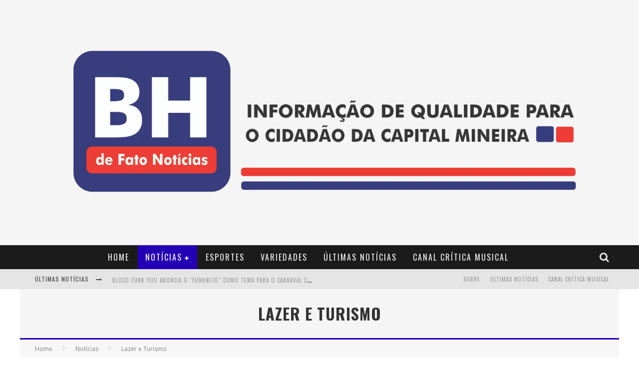

--- FILE ---
content_type: text/html; charset=UTF-8
request_url: https://bhdefato.com.br/categorias/noticias/lazer-e-turismo/
body_size: 18678
content:

<!DOCTYPE html>

<!--[if lt IE 7]><html lang="pt-BR" class="no-js lt-ie9 lt-ie8 lt-ie7"> <![endif]-->
<!--[if (IE 7)&!(IEMobile)]><html lang="pt-BR" class="no-js lt-ie9 lt-ie8"><![endif]-->
<!--[if (IE 8)&!(IEMobile)]><html lang="pt-BR" class="no-js lt-ie9"><![endif]-->
<!--[if gt IE 8]><!--> <html lang="pt-BR" class="no-js"><!--<![endif]-->

	<head>

		<meta charset="utf-8">

		<!-- Google Chrome Frame for IE -->
		<!--[if IE]><meta http-equiv="X-UA-Compatible" content="IE=edge" /><![endif]-->
		<!-- mobile meta -->
                    <meta name="viewport" content="width=device-width, initial-scale=1.0"/>
        
		<link rel="pingback" href="https://bhdefato.com.br/xmlrpc.php">

		
		<!-- head functions -->
		<title>Lazer e Turismo &#8211; BH de Fato</title>
<meta name='robots' content='max-image-preview:large' />
	<style>img:is([sizes="auto" i], [sizes^="auto," i]) { contain-intrinsic-size: 3000px 1500px }</style>
	<link rel='dns-prefetch' href='//fonts.googleapis.com' />
<link rel="alternate" type="application/rss+xml" title="Feed para BH de Fato &raquo;" href="https://bhdefato.com.br/feed/" />
<link rel="alternate" type="application/rss+xml" title="Feed de comentários para BH de Fato &raquo;" href="https://bhdefato.com.br/comments/feed/" />
<link rel="alternate" type="application/rss+xml" title="Feed de categoria para BH de Fato &raquo; Lazer e Turismo" href="https://bhdefato.com.br/categorias/noticias/lazer-e-turismo/feed/" />
<script type="text/javascript">
/* <![CDATA[ */
window._wpemojiSettings = {"baseUrl":"https:\/\/s.w.org\/images\/core\/emoji\/16.0.1\/72x72\/","ext":".png","svgUrl":"https:\/\/s.w.org\/images\/core\/emoji\/16.0.1\/svg\/","svgExt":".svg","source":{"concatemoji":"https:\/\/bhdefato.com.br\/wp-includes\/js\/wp-emoji-release.min.js?ver=6.8.3"}};
/*! This file is auto-generated */
!function(s,n){var o,i,e;function c(e){try{var t={supportTests:e,timestamp:(new Date).valueOf()};sessionStorage.setItem(o,JSON.stringify(t))}catch(e){}}function p(e,t,n){e.clearRect(0,0,e.canvas.width,e.canvas.height),e.fillText(t,0,0);var t=new Uint32Array(e.getImageData(0,0,e.canvas.width,e.canvas.height).data),a=(e.clearRect(0,0,e.canvas.width,e.canvas.height),e.fillText(n,0,0),new Uint32Array(e.getImageData(0,0,e.canvas.width,e.canvas.height).data));return t.every(function(e,t){return e===a[t]})}function u(e,t){e.clearRect(0,0,e.canvas.width,e.canvas.height),e.fillText(t,0,0);for(var n=e.getImageData(16,16,1,1),a=0;a<n.data.length;a++)if(0!==n.data[a])return!1;return!0}function f(e,t,n,a){switch(t){case"flag":return n(e,"\ud83c\udff3\ufe0f\u200d\u26a7\ufe0f","\ud83c\udff3\ufe0f\u200b\u26a7\ufe0f")?!1:!n(e,"\ud83c\udde8\ud83c\uddf6","\ud83c\udde8\u200b\ud83c\uddf6")&&!n(e,"\ud83c\udff4\udb40\udc67\udb40\udc62\udb40\udc65\udb40\udc6e\udb40\udc67\udb40\udc7f","\ud83c\udff4\u200b\udb40\udc67\u200b\udb40\udc62\u200b\udb40\udc65\u200b\udb40\udc6e\u200b\udb40\udc67\u200b\udb40\udc7f");case"emoji":return!a(e,"\ud83e\udedf")}return!1}function g(e,t,n,a){var r="undefined"!=typeof WorkerGlobalScope&&self instanceof WorkerGlobalScope?new OffscreenCanvas(300,150):s.createElement("canvas"),o=r.getContext("2d",{willReadFrequently:!0}),i=(o.textBaseline="top",o.font="600 32px Arial",{});return e.forEach(function(e){i[e]=t(o,e,n,a)}),i}function t(e){var t=s.createElement("script");t.src=e,t.defer=!0,s.head.appendChild(t)}"undefined"!=typeof Promise&&(o="wpEmojiSettingsSupports",i=["flag","emoji"],n.supports={everything:!0,everythingExceptFlag:!0},e=new Promise(function(e){s.addEventListener("DOMContentLoaded",e,{once:!0})}),new Promise(function(t){var n=function(){try{var e=JSON.parse(sessionStorage.getItem(o));if("object"==typeof e&&"number"==typeof e.timestamp&&(new Date).valueOf()<e.timestamp+604800&&"object"==typeof e.supportTests)return e.supportTests}catch(e){}return null}();if(!n){if("undefined"!=typeof Worker&&"undefined"!=typeof OffscreenCanvas&&"undefined"!=typeof URL&&URL.createObjectURL&&"undefined"!=typeof Blob)try{var e="postMessage("+g.toString()+"("+[JSON.stringify(i),f.toString(),p.toString(),u.toString()].join(",")+"));",a=new Blob([e],{type:"text/javascript"}),r=new Worker(URL.createObjectURL(a),{name:"wpTestEmojiSupports"});return void(r.onmessage=function(e){c(n=e.data),r.terminate(),t(n)})}catch(e){}c(n=g(i,f,p,u))}t(n)}).then(function(e){for(var t in e)n.supports[t]=e[t],n.supports.everything=n.supports.everything&&n.supports[t],"flag"!==t&&(n.supports.everythingExceptFlag=n.supports.everythingExceptFlag&&n.supports[t]);n.supports.everythingExceptFlag=n.supports.everythingExceptFlag&&!n.supports.flag,n.DOMReady=!1,n.readyCallback=function(){n.DOMReady=!0}}).then(function(){return e}).then(function(){var e;n.supports.everything||(n.readyCallback(),(e=n.source||{}).concatemoji?t(e.concatemoji):e.wpemoji&&e.twemoji&&(t(e.twemoji),t(e.wpemoji)))}))}((window,document),window._wpemojiSettings);
/* ]]> */
</script>

<style id='wp-emoji-styles-inline-css' type='text/css'>

	img.wp-smiley, img.emoji {
		display: inline !important;
		border: none !important;
		box-shadow: none !important;
		height: 1em !important;
		width: 1em !important;
		margin: 0 0.07em !important;
		vertical-align: -0.1em !important;
		background: none !important;
		padding: 0 !important;
	}
</style>
<link rel='stylesheet' id='wp-block-library-css' href='https://bhdefato.com.br/wp-includes/css/dist/block-library/style.min.css?ver=6.8.3' type='text/css' media='all' />
<style id='classic-theme-styles-inline-css' type='text/css'>
/*! This file is auto-generated */
.wp-block-button__link{color:#fff;background-color:#32373c;border-radius:9999px;box-shadow:none;text-decoration:none;padding:calc(.667em + 2px) calc(1.333em + 2px);font-size:1.125em}.wp-block-file__button{background:#32373c;color:#fff;text-decoration:none}
</style>
<style id='global-styles-inline-css' type='text/css'>
:root{--wp--preset--aspect-ratio--square: 1;--wp--preset--aspect-ratio--4-3: 4/3;--wp--preset--aspect-ratio--3-4: 3/4;--wp--preset--aspect-ratio--3-2: 3/2;--wp--preset--aspect-ratio--2-3: 2/3;--wp--preset--aspect-ratio--16-9: 16/9;--wp--preset--aspect-ratio--9-16: 9/16;--wp--preset--color--black: #000000;--wp--preset--color--cyan-bluish-gray: #abb8c3;--wp--preset--color--white: #ffffff;--wp--preset--color--pale-pink: #f78da7;--wp--preset--color--vivid-red: #cf2e2e;--wp--preset--color--luminous-vivid-orange: #ff6900;--wp--preset--color--luminous-vivid-amber: #fcb900;--wp--preset--color--light-green-cyan: #7bdcb5;--wp--preset--color--vivid-green-cyan: #00d084;--wp--preset--color--pale-cyan-blue: #8ed1fc;--wp--preset--color--vivid-cyan-blue: #0693e3;--wp--preset--color--vivid-purple: #9b51e0;--wp--preset--gradient--vivid-cyan-blue-to-vivid-purple: linear-gradient(135deg,rgba(6,147,227,1) 0%,rgb(155,81,224) 100%);--wp--preset--gradient--light-green-cyan-to-vivid-green-cyan: linear-gradient(135deg,rgb(122,220,180) 0%,rgb(0,208,130) 100%);--wp--preset--gradient--luminous-vivid-amber-to-luminous-vivid-orange: linear-gradient(135deg,rgba(252,185,0,1) 0%,rgba(255,105,0,1) 100%);--wp--preset--gradient--luminous-vivid-orange-to-vivid-red: linear-gradient(135deg,rgba(255,105,0,1) 0%,rgb(207,46,46) 100%);--wp--preset--gradient--very-light-gray-to-cyan-bluish-gray: linear-gradient(135deg,rgb(238,238,238) 0%,rgb(169,184,195) 100%);--wp--preset--gradient--cool-to-warm-spectrum: linear-gradient(135deg,rgb(74,234,220) 0%,rgb(151,120,209) 20%,rgb(207,42,186) 40%,rgb(238,44,130) 60%,rgb(251,105,98) 80%,rgb(254,248,76) 100%);--wp--preset--gradient--blush-light-purple: linear-gradient(135deg,rgb(255,206,236) 0%,rgb(152,150,240) 100%);--wp--preset--gradient--blush-bordeaux: linear-gradient(135deg,rgb(254,205,165) 0%,rgb(254,45,45) 50%,rgb(107,0,62) 100%);--wp--preset--gradient--luminous-dusk: linear-gradient(135deg,rgb(255,203,112) 0%,rgb(199,81,192) 50%,rgb(65,88,208) 100%);--wp--preset--gradient--pale-ocean: linear-gradient(135deg,rgb(255,245,203) 0%,rgb(182,227,212) 50%,rgb(51,167,181) 100%);--wp--preset--gradient--electric-grass: linear-gradient(135deg,rgb(202,248,128) 0%,rgb(113,206,126) 100%);--wp--preset--gradient--midnight: linear-gradient(135deg,rgb(2,3,129) 0%,rgb(40,116,252) 100%);--wp--preset--font-size--small: 13px;--wp--preset--font-size--medium: 20px;--wp--preset--font-size--large: 36px;--wp--preset--font-size--x-large: 42px;--wp--preset--spacing--20: 0.44rem;--wp--preset--spacing--30: 0.67rem;--wp--preset--spacing--40: 1rem;--wp--preset--spacing--50: 1.5rem;--wp--preset--spacing--60: 2.25rem;--wp--preset--spacing--70: 3.38rem;--wp--preset--spacing--80: 5.06rem;--wp--preset--shadow--natural: 6px 6px 9px rgba(0, 0, 0, 0.2);--wp--preset--shadow--deep: 12px 12px 50px rgba(0, 0, 0, 0.4);--wp--preset--shadow--sharp: 6px 6px 0px rgba(0, 0, 0, 0.2);--wp--preset--shadow--outlined: 6px 6px 0px -3px rgba(255, 255, 255, 1), 6px 6px rgba(0, 0, 0, 1);--wp--preset--shadow--crisp: 6px 6px 0px rgba(0, 0, 0, 1);}:where(.is-layout-flex){gap: 0.5em;}:where(.is-layout-grid){gap: 0.5em;}body .is-layout-flex{display: flex;}.is-layout-flex{flex-wrap: wrap;align-items: center;}.is-layout-flex > :is(*, div){margin: 0;}body .is-layout-grid{display: grid;}.is-layout-grid > :is(*, div){margin: 0;}:where(.wp-block-columns.is-layout-flex){gap: 2em;}:where(.wp-block-columns.is-layout-grid){gap: 2em;}:where(.wp-block-post-template.is-layout-flex){gap: 1.25em;}:where(.wp-block-post-template.is-layout-grid){gap: 1.25em;}.has-black-color{color: var(--wp--preset--color--black) !important;}.has-cyan-bluish-gray-color{color: var(--wp--preset--color--cyan-bluish-gray) !important;}.has-white-color{color: var(--wp--preset--color--white) !important;}.has-pale-pink-color{color: var(--wp--preset--color--pale-pink) !important;}.has-vivid-red-color{color: var(--wp--preset--color--vivid-red) !important;}.has-luminous-vivid-orange-color{color: var(--wp--preset--color--luminous-vivid-orange) !important;}.has-luminous-vivid-amber-color{color: var(--wp--preset--color--luminous-vivid-amber) !important;}.has-light-green-cyan-color{color: var(--wp--preset--color--light-green-cyan) !important;}.has-vivid-green-cyan-color{color: var(--wp--preset--color--vivid-green-cyan) !important;}.has-pale-cyan-blue-color{color: var(--wp--preset--color--pale-cyan-blue) !important;}.has-vivid-cyan-blue-color{color: var(--wp--preset--color--vivid-cyan-blue) !important;}.has-vivid-purple-color{color: var(--wp--preset--color--vivid-purple) !important;}.has-black-background-color{background-color: var(--wp--preset--color--black) !important;}.has-cyan-bluish-gray-background-color{background-color: var(--wp--preset--color--cyan-bluish-gray) !important;}.has-white-background-color{background-color: var(--wp--preset--color--white) !important;}.has-pale-pink-background-color{background-color: var(--wp--preset--color--pale-pink) !important;}.has-vivid-red-background-color{background-color: var(--wp--preset--color--vivid-red) !important;}.has-luminous-vivid-orange-background-color{background-color: var(--wp--preset--color--luminous-vivid-orange) !important;}.has-luminous-vivid-amber-background-color{background-color: var(--wp--preset--color--luminous-vivid-amber) !important;}.has-light-green-cyan-background-color{background-color: var(--wp--preset--color--light-green-cyan) !important;}.has-vivid-green-cyan-background-color{background-color: var(--wp--preset--color--vivid-green-cyan) !important;}.has-pale-cyan-blue-background-color{background-color: var(--wp--preset--color--pale-cyan-blue) !important;}.has-vivid-cyan-blue-background-color{background-color: var(--wp--preset--color--vivid-cyan-blue) !important;}.has-vivid-purple-background-color{background-color: var(--wp--preset--color--vivid-purple) !important;}.has-black-border-color{border-color: var(--wp--preset--color--black) !important;}.has-cyan-bluish-gray-border-color{border-color: var(--wp--preset--color--cyan-bluish-gray) !important;}.has-white-border-color{border-color: var(--wp--preset--color--white) !important;}.has-pale-pink-border-color{border-color: var(--wp--preset--color--pale-pink) !important;}.has-vivid-red-border-color{border-color: var(--wp--preset--color--vivid-red) !important;}.has-luminous-vivid-orange-border-color{border-color: var(--wp--preset--color--luminous-vivid-orange) !important;}.has-luminous-vivid-amber-border-color{border-color: var(--wp--preset--color--luminous-vivid-amber) !important;}.has-light-green-cyan-border-color{border-color: var(--wp--preset--color--light-green-cyan) !important;}.has-vivid-green-cyan-border-color{border-color: var(--wp--preset--color--vivid-green-cyan) !important;}.has-pale-cyan-blue-border-color{border-color: var(--wp--preset--color--pale-cyan-blue) !important;}.has-vivid-cyan-blue-border-color{border-color: var(--wp--preset--color--vivid-cyan-blue) !important;}.has-vivid-purple-border-color{border-color: var(--wp--preset--color--vivid-purple) !important;}.has-vivid-cyan-blue-to-vivid-purple-gradient-background{background: var(--wp--preset--gradient--vivid-cyan-blue-to-vivid-purple) !important;}.has-light-green-cyan-to-vivid-green-cyan-gradient-background{background: var(--wp--preset--gradient--light-green-cyan-to-vivid-green-cyan) !important;}.has-luminous-vivid-amber-to-luminous-vivid-orange-gradient-background{background: var(--wp--preset--gradient--luminous-vivid-amber-to-luminous-vivid-orange) !important;}.has-luminous-vivid-orange-to-vivid-red-gradient-background{background: var(--wp--preset--gradient--luminous-vivid-orange-to-vivid-red) !important;}.has-very-light-gray-to-cyan-bluish-gray-gradient-background{background: var(--wp--preset--gradient--very-light-gray-to-cyan-bluish-gray) !important;}.has-cool-to-warm-spectrum-gradient-background{background: var(--wp--preset--gradient--cool-to-warm-spectrum) !important;}.has-blush-light-purple-gradient-background{background: var(--wp--preset--gradient--blush-light-purple) !important;}.has-blush-bordeaux-gradient-background{background: var(--wp--preset--gradient--blush-bordeaux) !important;}.has-luminous-dusk-gradient-background{background: var(--wp--preset--gradient--luminous-dusk) !important;}.has-pale-ocean-gradient-background{background: var(--wp--preset--gradient--pale-ocean) !important;}.has-electric-grass-gradient-background{background: var(--wp--preset--gradient--electric-grass) !important;}.has-midnight-gradient-background{background: var(--wp--preset--gradient--midnight) !important;}.has-small-font-size{font-size: var(--wp--preset--font-size--small) !important;}.has-medium-font-size{font-size: var(--wp--preset--font-size--medium) !important;}.has-large-font-size{font-size: var(--wp--preset--font-size--large) !important;}.has-x-large-font-size{font-size: var(--wp--preset--font-size--x-large) !important;}
:where(.wp-block-post-template.is-layout-flex){gap: 1.25em;}:where(.wp-block-post-template.is-layout-grid){gap: 1.25em;}
:where(.wp-block-columns.is-layout-flex){gap: 2em;}:where(.wp-block-columns.is-layout-grid){gap: 2em;}
:root :where(.wp-block-pullquote){font-size: 1.5em;line-height: 1.6;}
</style>
<link rel='stylesheet' id='cb-main-stylesheet-css' href='https://bhdefato.com.br/wp-content/themes/valenti553/library/css/style.css?ver=5.3.0' type='text/css' media='all' />
<link rel='stylesheet' id='cb-font-stylesheet-css' href='//fonts.googleapis.com/css?family=Oswald%3A400%2C700%2C400italic%7COpen+Sans%3A400%2C700%2C400italic&#038;subset=greek%2Cgreek-ext&#038;ver=5.3.0' type='text/css' media='all' />
<link rel='stylesheet' id='fontawesome-css' href='https://bhdefato.com.br/wp-content/themes/valenti553/library/css/fontawesome/css/font-awesome.min.css?ver=4.6.1' type='text/css' media='all' />
<!--[if lt IE 9]>
<link rel='stylesheet' id='cb-ie-only-css' href='https://bhdefato.com.br/wp-content/themes/valenti553/library/css/ie.css?ver=5.3.0' type='text/css' media='all' />
<![endif]-->
<script type="text/javascript" src="https://bhdefato.com.br/wp-content/themes/valenti553/library/js/modernizr.custom.min.js?ver=2.6.2" id="cb-modernizr-js"></script>
<script type="text/javascript" src="https://bhdefato.com.br/wp-includes/js/jquery/jquery.min.js?ver=3.7.1" id="jquery-core-js"></script>
<script type="text/javascript" src="https://bhdefato.com.br/wp-includes/js/jquery/jquery-migrate.min.js?ver=3.4.1" id="jquery-migrate-js"></script>
<link rel="https://api.w.org/" href="https://bhdefato.com.br/wp-json/" /><link rel="alternate" title="JSON" type="application/json" href="https://bhdefato.com.br/wp-json/wp/v2/categories/9" /><link rel="EditURI" type="application/rsd+xml" title="RSD" href="https://bhdefato.com.br/xmlrpc.php?rsd" />
<meta name="generator" content="WordPress 6.8.3" />
<style>.cb-base-color, .cb-overlay-stars .fa-star, #cb-vote .fa-star, .cb-review-box .cb-score-box, .bbp-submit-wrapper button, .bbp-submit-wrapper button:visited, .buddypress .cb-cat-header #cb-cat-title a,  .buddypress .cb-cat-header #cb-cat-title a:visited, .woocommerce .star-rating:before, .woocommerce-page .star-rating:before, .woocommerce .star-rating span, .woocommerce-page .star-rating span, .woocommerce .stars a {
            color:#2400b5;
        }#cb-search-modal .cb-header, .cb-join-modal .cb-header, .lwa .cb-header, .cb-review-box .cb-score-box, .bbp-submit-wrapper button, #buddypress button:hover, #buddypress a.button:hover, #buddypress a.button:focus, #buddypress input[type=submit]:hover, #buddypress input[type=button]:hover, #buddypress input[type=reset]:hover, #buddypress ul.button-nav li a:hover, #buddypress ul.button-nav li.current a, #buddypress div.generic-button a:hover, #buddypress .comment-reply-link:hover, #buddypress .activity-list li.load-more:hover, #buddypress #groups-list .generic-button a:hover {
            border-color: #2400b5;
        }.cb-sidebar-widget .cb-sidebar-widget-title, .cb-multi-widget .tabbernav .tabberactive, .cb-author-page .cb-author-details .cb-meta .cb-author-page-contact, .cb-about-page .cb-author-line .cb-author-details .cb-meta .cb-author-page-contact, .cb-page-header, .cb-404-header, .cb-cat-header, #cb-footer #cb-widgets .cb-footer-widget-title span, #wp-calendar caption, .cb-tabs ul .current, .cb-tabs ul .ui-state-active, #bbpress-forums li.bbp-header, #buddypress #members-list .cb-member-list-box .item .item-title, #buddypress div.item-list-tabs ul li.selected, #buddypress div.item-list-tabs ul li.current, #buddypress .item-list-tabs ul li:hover, .woocommerce div.product .woocommerce-tabs ul.tabs li.active {
            border-bottom-color: #2400b5 ;
        }#cb-main-menu .current-post-ancestor, #cb-main-menu .current-menu-item, #cb-main-menu .current-menu-ancestor, #cb-main-menu .current-post-parent, #cb-main-menu .current-menu-parent, #cb-main-menu .current_page_item, #cb-main-menu .current-page-ancestor, #cb-main-menu .current-category-ancestor, .cb-review-box .cb-bar .cb-overlay span, #cb-accent-color, .cb-highlight, #buddypress button:hover, #buddypress a.button:hover, #buddypress a.button:focus, #buddypress input[type=submit]:hover, #buddypress input[type=button]:hover, #buddypress input[type=reset]:hover, #buddypress ul.button-nav li a:hover, #buddypress ul.button-nav li.current a, #buddypress div.generic-button a:hover, #buddypress .comment-reply-link:hover, #buddypress .activity-list li.load-more:hover, #buddypress #groups-list .generic-button a:hover {
            background-color: #2400b5;
        }</style><style type="text/css">
                                                 body, #respond { font-family: 'Open Sans', sans-serif; }
                                                 h1, h2, h3, h4, h5, h6, .h1, .h2, .h3, .h4, .h5, .h6, #cb-nav-bar #cb-main-menu ul li > a, .cb-author-posts-count, .cb-author-title, .cb-author-position, .search  .s, .cb-review-box .cb-bar, .cb-review-box .cb-score-box, .cb-review-box .cb-title, #cb-review-title, .cb-title-subtle, #cb-top-menu a, .tabbernav, #cb-next-link a, #cb-previous-link a, .cb-review-ext-box .cb-score, .tipper-positioner, .cb-caption, .cb-button, #wp-calendar caption, .forum-titles, .bbp-submit-wrapper button, #bbpress-forums li.bbp-header, #bbpress-forums fieldset.bbp-form .bbp-the-content-wrapper input, #bbpress-forums .bbp-forum-title, #bbpress-forums .bbp-topic-permalink, .widget_display_stats dl dt, .cb-lwa-profile .cb-block, #buddypress #members-list .cb-member-list-box .item .item-title, #buddypress div.item-list-tabs ul li, #buddypress .activity-list li.load-more, #buddypress a.activity-time-since, #buddypress ul#groups-list li div.meta, .widget.buddypress div.item-options, .cb-activity-stream #buddypress .activity-header .time-since, .cb-font-header, .woocommerce table.shop_table th, .woocommerce-page table.shop_table th, .cb-infinite-scroll a, .cb-no-more-posts { font-family:'Oswald', sans-serif; }
                     </style><style>#cb-nav-bar #cb-main-menu .main-nav .menu-item-1637:hover,
                                         #cb-nav-bar #cb-main-menu .main-nav .menu-item-1637:focus,
                                         #cb-nav-bar #cb-main-menu .main-nav .menu-item-1637 .cb-sub-menu li .cb-grandchild-menu,
                                         #cb-nav-bar #cb-main-menu .main-nav .menu-item-1637 .cb-sub-menu { background:#2400b5!important; }
                                         #cb-nav-bar #cb-main-menu .main-nav .menu-item-1637 .cb-mega-menu .cb-sub-menu li a { border-bottom-color:#2400b5!important; }
#cb-nav-bar #cb-main-menu .main-nav .menu-item-1603:hover,
                                             #cb-nav-bar #cb-main-menu .main-nav .menu-item-1603:focus,
                                             #cb-nav-bar #cb-main-menu .main-nav .menu-item-1603 .cb-sub-menu li .cb-grandchild-menu,
                                             #cb-nav-bar #cb-main-menu .main-nav .menu-item-1603 .cb-sub-menu { background:#2400b5!important; }
                                             #cb-nav-bar #cb-main-menu .main-nav .menu-item-1603 .cb-mega-menu .cb-sub-menu li a { border-bottom-color:#2400b5!important; }
#cb-nav-bar #cb-main-menu .main-nav .menu-item-1604:hover,
                                             #cb-nav-bar #cb-main-menu .main-nav .menu-item-1604:focus,
                                             #cb-nav-bar #cb-main-menu .main-nav .menu-item-1604 .cb-sub-menu li .cb-grandchild-menu,
                                             #cb-nav-bar #cb-main-menu .main-nav .menu-item-1604 .cb-sub-menu { background:#2400b5!important; }
                                             #cb-nav-bar #cb-main-menu .main-nav .menu-item-1604 .cb-mega-menu .cb-sub-menu li a { border-bottom-color:#2400b5!important; }
#cb-nav-bar #cb-main-menu .main-nav .menu-item-1605:hover,
                                             #cb-nav-bar #cb-main-menu .main-nav .menu-item-1605:focus,
                                             #cb-nav-bar #cb-main-menu .main-nav .menu-item-1605 .cb-sub-menu li .cb-grandchild-menu,
                                             #cb-nav-bar #cb-main-menu .main-nav .menu-item-1605 .cb-sub-menu { background:#2400b5!important; }
                                             #cb-nav-bar #cb-main-menu .main-nav .menu-item-1605 .cb-mega-menu .cb-sub-menu li a { border-bottom-color:#2400b5!important; }
#cb-nav-bar #cb-main-menu .main-nav .menu-item-1606:hover,
                                             #cb-nav-bar #cb-main-menu .main-nav .menu-item-1606:focus,
                                             #cb-nav-bar #cb-main-menu .main-nav .menu-item-1606 .cb-sub-menu li .cb-grandchild-menu,
                                             #cb-nav-bar #cb-main-menu .main-nav .menu-item-1606 .cb-sub-menu { background:#2400b5!important; }
                                             #cb-nav-bar #cb-main-menu .main-nav .menu-item-1606 .cb-mega-menu .cb-sub-menu li a { border-bottom-color:#2400b5!important; }
#cb-nav-bar #cb-main-menu .main-nav .menu-item-1607:hover,
                                             #cb-nav-bar #cb-main-menu .main-nav .menu-item-1607:focus,
                                             #cb-nav-bar #cb-main-menu .main-nav .menu-item-1607 .cb-sub-menu li .cb-grandchild-menu,
                                             #cb-nav-bar #cb-main-menu .main-nav .menu-item-1607 .cb-sub-menu { background:#2400b5!important; }
                                             #cb-nav-bar #cb-main-menu .main-nav .menu-item-1607 .cb-mega-menu .cb-sub-menu li a { border-bottom-color:#2400b5!important; }
#cb-nav-bar #cb-main-menu .main-nav .menu-item-1602:hover,
                                             #cb-nav-bar #cb-main-menu .main-nav .menu-item-1602:focus,
                                             #cb-nav-bar #cb-main-menu .main-nav .menu-item-1602 .cb-sub-menu li .cb-grandchild-menu,
                                             #cb-nav-bar #cb-main-menu .main-nav .menu-item-1602 .cb-sub-menu { background:#2400b5!important; }
                                             #cb-nav-bar #cb-main-menu .main-nav .menu-item-1602 .cb-mega-menu .cb-sub-menu li a { border-bottom-color:#2400b5!important; }
#cb-nav-bar #cb-main-menu .main-nav .menu-item-1601:hover,
                                             #cb-nav-bar #cb-main-menu .main-nav .menu-item-1601:focus,
                                             #cb-nav-bar #cb-main-menu .main-nav .menu-item-1601 .cb-sub-menu li .cb-grandchild-menu,
                                             #cb-nav-bar #cb-main-menu .main-nav .menu-item-1601 .cb-sub-menu { background:#2400b5!important; }
                                             #cb-nav-bar #cb-main-menu .main-nav .menu-item-1601 .cb-mega-menu .cb-sub-menu li a { border-bottom-color:#2400b5!important; }
#cb-nav-bar #cb-main-menu .main-nav .menu-item-1608:hover,
                                             #cb-nav-bar #cb-main-menu .main-nav .menu-item-1608:focus,
                                             #cb-nav-bar #cb-main-menu .main-nav .menu-item-1608 .cb-sub-menu li .cb-grandchild-menu,
                                             #cb-nav-bar #cb-main-menu .main-nav .menu-item-1608 .cb-sub-menu { background:#2400b5!important; }
                                             #cb-nav-bar #cb-main-menu .main-nav .menu-item-1608 .cb-mega-menu .cb-sub-menu li a { border-bottom-color:#2400b5!important; }
#cb-nav-bar #cb-main-menu .main-nav .menu-item-1638:hover,
                                         #cb-nav-bar #cb-main-menu .main-nav .menu-item-1638:focus,
                                         #cb-nav-bar #cb-main-menu .main-nav .menu-item-1638 .cb-sub-menu li .cb-grandchild-menu,
                                         #cb-nav-bar #cb-main-menu .main-nav .menu-item-1638 .cb-sub-menu { background:#2400b5!important; }
                                         #cb-nav-bar #cb-main-menu .main-nav .menu-item-1638 .cb-mega-menu .cb-sub-menu li a { border-bottom-color:#2400b5!important; }
#cb-nav-bar #cb-main-menu .main-nav .menu-item-1639:hover,
                                         #cb-nav-bar #cb-main-menu .main-nav .menu-item-1639:focus,
                                         #cb-nav-bar #cb-main-menu .main-nav .menu-item-1639 .cb-sub-menu li .cb-grandchild-menu,
                                         #cb-nav-bar #cb-main-menu .main-nav .menu-item-1639 .cb-sub-menu { background:#2400b5!important; }
                                         #cb-nav-bar #cb-main-menu .main-nav .menu-item-1639 .cb-mega-menu .cb-sub-menu li a { border-bottom-color:#2400b5!important; }</style><link rel="icon" href="https://bhdefato.com.br/wp-content/uploads/2018/07/cropped-logo-3-32x32.png" sizes="32x32" />
<link rel="icon" href="https://bhdefato.com.br/wp-content/uploads/2018/07/cropped-logo-3-192x192.png" sizes="192x192" />
<link rel="apple-touch-icon" href="https://bhdefato.com.br/wp-content/uploads/2018/07/cropped-logo-3-180x180.png" />
<meta name="msapplication-TileImage" content="https://bhdefato.com.br/wp-content/uploads/2018/07/cropped-logo-3-270x270.png" />
		<!-- end head functions-->

	</head>

	<body class="archive category category-lazer-e-turismo category-9 wp-theme-valenti553  cb-sticky-mm cb-sticky-sb-on cb-mod-zoom cb-layout-fw cb-m-sticky cb-sb-nar-embed-fw cb-cat-t-dark cb-mobm-light cb-gs-style-b cb-modal-dark cb-light-blog cb-sidebar-right cb-unboxed">

        
	    <div id="cb-outer-container">

            
            <!-- Small-Screen Menu -->
            
            <div id="cb-mob-menu" class="clearfix cb-dark-menu">
                <a href="#" id="cb-mob-close" class="cb-link"><i class="fa cb-times"></i></a>

                                    <div class="cb-mob-menu-wrap">
                        <ul class="cb-small-nav"><li class="menu-item menu-item-type-post_type menu-item-object-page menu-item-home menu-item-1637"><a href="https://bhdefato.com.br/">Home</a></li>
<li class="menu-item menu-item-type-taxonomy menu-item-object-category current-category-ancestor current-menu-ancestor current-menu-parent current-category-parent menu-item-has-children cb-has-children menu-item-1603"><a href="https://bhdefato.com.br/categorias/noticias/">Notícias</a>
<ul class="sub-menu">
	<li class="menu-item menu-item-type-taxonomy menu-item-object-category menu-item-1604"><a href="https://bhdefato.com.br/categorias/noticias/cultura/">Cultura</a></li>
	<li class="menu-item menu-item-type-taxonomy menu-item-object-category menu-item-1605"><a href="https://bhdefato.com.br/categorias/noticias/economia/">Economia</a></li>
	<li class="menu-item menu-item-type-taxonomy menu-item-object-category menu-item-1606"><a href="https://bhdefato.com.br/categorias/noticias/educacao/">Educação</a></li>
	<li class="menu-item menu-item-type-taxonomy menu-item-object-category menu-item-1607"><a href="https://bhdefato.com.br/categorias/noticias/politica/">Política</a></li>
	<li class="menu-item menu-item-type-taxonomy menu-item-object-category current-menu-item menu-item-1602"><a href="https://bhdefato.com.br/categorias/noticias/lazer-e-turismo/" aria-current="page">Lazer e Turismo</a></li>
</ul>
</li>
<li class="menu-item menu-item-type-taxonomy menu-item-object-category menu-item-1601"><a href="https://bhdefato.com.br/categorias/esportes/">Esportes</a></li>
<li class="menu-item menu-item-type-taxonomy menu-item-object-category menu-item-1608"><a href="https://bhdefato.com.br/categorias/variedades/">Variedades</a></li>
<li class="menu-item menu-item-type-post_type menu-item-object-page current_page_parent menu-item-1638"><a href="https://bhdefato.com.br/plantao/">Últimas Notícias</a></li>
<li class="menu-item menu-item-type-post_type menu-item-object-page menu-item-1639"><a href="https://bhdefato.com.br/faleconosco/">CANAL CRÍTICA MUSICAL</a></li>
</ul>                    </div>
                            </div>

            <!-- /Small-Screen Menu -->

                    <div id="cb-search-modal" class="cb-s-modal cb-modal cb-dark-menu">
                        <div class="cb-search-box">
                            <div class="cb-header">
                                <div class="cb-title">Search</div>
                                <div class="cb-close">
                                    <span class="cb-close-modal cb-close-m"><i class="fa fa-times"></i></span>
                                </div>
                            </div><form role="search" method="get" class="cb-search" action="https://bhdefato.com.br/">

    <input type="text" class="cb-search-field" placeholder="" value="" name="s" title="">
    <button class="cb-search-submit" type="submit" value=""><i class="fa fa-search"></i></button>

</form></div></div>    		<div id="cb-container" class="clearfix" >

                <header class="header clearfix">

                                            
                    
                        <div id="cb-logo-box" class="wrap clearfix">
                                            <div id="logo" >
                    <a href="https://bhdefato.com.br">
                        <img src="http://bhdefato.com.br/wp-content/uploads/2018/07/logo-3.png" alt="BH de Fato logo" data-at2x="http://bhdefato.com.br/wp-content/uploads/2018/07/logo-3.png">
                    </a>
                </div>
                                                                </div>

                     
                    

                                             <nav id="cb-nav-bar" class="clearfix cb-dark-menu cb-full-width">
                            <div id="cb-main-menu" class="cb-nav-bar-wrap clearfix wrap">
                                <ul class="nav main-nav wrap clearfix"><li id="menu-item-1637" class="menu-item menu-item-type-post_type menu-item-object-page menu-item-home menu-item-1637"><a href="https://bhdefato.com.br/">Home</a></li>
<li id="menu-item-1603" class="menu-item menu-item-type-taxonomy menu-item-object-category current-category-ancestor current-menu-ancestor current-menu-parent current-category-parent menu-item-has-children cb-has-children menu-item-1603"><a href="https://bhdefato.com.br/categorias/noticias/">Notícias</a><div class="cb-big-menu"><div class="cb-articles cb-with-sub cb-pre-load">
                                    <div class="cb-featured">
                                        <div class="cb-mega-title h2"><span style="border-bottom-color:#2400b5;">Random</span></div>
                                        <ul><li class="cb-article cb-relative cb-grid-entry cb-style-overlay clearfix"><div class="cb-mask" style="background-color:#2400b5;"><a href="https://bhdefato.com.br/noticias/2021/04/como-liderar-equipes-durante-a-pandemia/"><img width="480" height="240" src="https://bhdefato.com.br/wp-content/uploads/2021/04/IMG-20210415-WA0019-480x240.jpg" class="attachment-cb-480-240 size-cb-480-240 wp-post-image" alt="" decoding="async" fetchpriority="high" /></a></div><div class="cb-meta cb-article-meta"><h2 class="cb-post-title"><a href="https://bhdefato.com.br/noticias/2021/04/como-liderar-equipes-durante-a-pandemia/">Como liderar equipes durante a pandemia?</a></h2><div class="cb-byline cb-font-header"><div class="cb-author cb-byline-element"><i class="fa fa-user"></i> <a href="https://bhdefato.com.br/author/felipe-de-jesus/">Redação</a></div> <div class="cb-date cb-byline-element"><i class="fa fa-clock-o"></i> <time datetime="2021-04-15">15 de abril de 2021</time></div> <div class="cb-category cb-byline-element"><i class="fa fa-folder-o"></i>  <a href="https://bhdefato.com.br/categorias/noticias/" title="View all posts in Notícias">Notícias</a></div></div></div></li></ul>
                                     </div>
                                     <div class="cb-recent">
                                        <div class="cb-mega-title h2"><span style="border-bottom-color:#2400b5;">Recent</span></div>
                                        <ul> <li class="cb-article-1 clearfix"><div class="cb-mask" style="background-color:#2400b5;"><a href="https://bhdefato.com.br/noticias/2026/01/bloco-funk-you-anuncia-o-funknejo-como-tema-para-o-carnaval-2026/"><img width="80" height="60" src="https://bhdefato.com.br/wp-content/uploads/2026/01/Screenshot_20260113-141402_Fotos-80x60.png" class="attachment-cb-80-60 size-cb-80-60 wp-post-image" alt="" decoding="async" /></a></div><div class="cb-meta"><h2 class="h4"><a href="https://bhdefato.com.br/noticias/2026/01/bloco-funk-you-anuncia-o-funknejo-como-tema-para-o-carnaval-2026/">Bloco Funk You anuncia o &#8220;funknejo&#8221; como tema para o Carnaval 2026</a></h2><div class="cb-byline cb-font-header"><div class="cb-author cb-byline-element"><i class="fa fa-user"></i> <a href="https://bhdefato.com.br/author/redacao/">Felipe Jesus - Siga: @felipe_jesusjornalista</a></div> <div class="cb-date cb-byline-element"><i class="fa fa-clock-o"></i> <time datetime="2026-01-13">13 de janeiro de 2026</time></div></div></div></li> <li class="cb-article-2 clearfix"><div class="cb-mask" style="background-color:#2400b5;"><a href="https://bhdefato.com.br/noticias/2026/01/hackeando-as-profissoes-do-futuro-estacio-lanca-oito-graduacoes-inovadoras-com-ia/"><img width="80" height="60" src="https://bhdefato.com.br/wp-content/uploads/2026/01/CREDITO-Freepik-80x60.jpg" class="attachment-cb-80-60 size-cb-80-60 wp-post-image" alt="" decoding="async" /></a></div><div class="cb-meta"><h2 class="h4"><a href="https://bhdefato.com.br/noticias/2026/01/hackeando-as-profissoes-do-futuro-estacio-lanca-oito-graduacoes-inovadoras-com-ia/">Hackeando as profissões do futuro: Estácio lança oito graduações inovadoras com IA</a></h2><div class="cb-byline cb-font-header"><div class="cb-author cb-byline-element"><i class="fa fa-user"></i> <a href="https://bhdefato.com.br/author/redacao/">Felipe Jesus - Siga: @felipe_jesusjornalista</a></div> <div class="cb-date cb-byline-element"><i class="fa fa-clock-o"></i> <time datetime="2026-01-10">10 de janeiro de 2026</time></div></div></div></li> <li class="cb-article-3 clearfix"><div class="cb-mask" style="background-color:#2400b5;"><a href="https://bhdefato.com.br/noticias/2026/01/boulevard-shopping-arrecada-materiais-escolares-e-livros-literarios-para-doacao-na-volta-as-aulas-em-campanha-da-allos-em-mais-de-40-shoppings/"><img width="80" height="60" src="https://bhdefato.com.br/wp-content/uploads/2026/01/Balcao-de-informacoes2_Divulgacao-80x60.jpg" class="attachment-cb-80-60 size-cb-80-60 wp-post-image" alt="" decoding="async" /></a></div><div class="cb-meta"><h2 class="h4"><a href="https://bhdefato.com.br/noticias/2026/01/boulevard-shopping-arrecada-materiais-escolares-e-livros-literarios-para-doacao-na-volta-as-aulas-em-campanha-da-allos-em-mais-de-40-shoppings/">Boulevard Shopping arrecada materiais escolares e livros literários para doação na volta às aulas, em campanha da ALLOS em mais de 40 shoppings</a></h2><div class="cb-byline cb-font-header"><div class="cb-author cb-byline-element"><i class="fa fa-user"></i> <a href="https://bhdefato.com.br/author/redacao/">Felipe Jesus - Siga: @felipe_jesusjornalista</a></div> <div class="cb-date cb-byline-element"><i class="fa fa-clock-o"></i> <time datetime="2026-01-09">9 de janeiro de 2026</time></div></div></div></li></ul>
                                     </div>
                                 </div><ul class="cb-sub-menu">	<li id="menu-item-1604" class="menu-item menu-item-type-taxonomy menu-item-object-category menu-item-1604"><a href="https://bhdefato.com.br/categorias/noticias/cultura/" data-cb-c="6" class="cb-c-l">Cultura</a></li>
	<li id="menu-item-1605" class="menu-item menu-item-type-taxonomy menu-item-object-category menu-item-1605"><a href="https://bhdefato.com.br/categorias/noticias/economia/" data-cb-c="7" class="cb-c-l">Economia</a></li>
	<li id="menu-item-1606" class="menu-item menu-item-type-taxonomy menu-item-object-category menu-item-1606"><a href="https://bhdefato.com.br/categorias/noticias/educacao/" data-cb-c="8" class="cb-c-l">Educação</a></li>
	<li id="menu-item-1607" class="menu-item menu-item-type-taxonomy menu-item-object-category menu-item-1607"><a href="https://bhdefato.com.br/categorias/noticias/politica/" data-cb-c="4" class="cb-c-l">Política</a></li>
	<li id="menu-item-1602" class="menu-item menu-item-type-taxonomy menu-item-object-category current-menu-item menu-item-1602"><a href="https://bhdefato.com.br/categorias/noticias/lazer-e-turismo/" data-cb-c="9" class="cb-c-l">Lazer e Turismo</a></li>
</ul></div></li>
<li id="menu-item-1601" class="menu-item menu-item-type-taxonomy menu-item-object-category menu-item-1601"><a href="https://bhdefato.com.br/categorias/esportes/">Esportes</a><div class="cb-big-menu"><div class="cb-articles">
                                    <div class="cb-featured">
                                        <div class="cb-mega-title h2"><span style="border-bottom-color:#2400b5;">Random</span></div>
                                        <ul><li class="cb-article cb-relative cb-grid-entry cb-style-overlay clearfix"><div class="cb-mask" style="background-color:#2400b5;"><a href="https://bhdefato.com.br/esportes/2021/10/o-maior-festival-de-minas-esta-de-volta-ponte-nova-e-a-primeira-cidade-a-receber-o-festival-craques-da-bola-kaiser-em-2021/"><img width="480" height="240" src="https://bhdefato.com.br/wp-content/uploads/2021/10/Time-Aroucas--480x240.jpeg" class="attachment-cb-480-240 size-cb-480-240 wp-post-image" alt="" decoding="async" /></a></div><div class="cb-meta cb-article-meta"><h2 class="cb-post-title"><a href="https://bhdefato.com.br/esportes/2021/10/o-maior-festival-de-minas-esta-de-volta-ponte-nova-e-a-primeira-cidade-a-receber-o-festival-craques-da-bola-kaiser-em-2021/">O maior festival de Minas está de volta: Ponte Nova é a primeira cidade a receber o Festival Craques da Bola Kaiser em 2021</a></h2><div class="cb-byline cb-font-header"><div class="cb-author cb-byline-element"><i class="fa fa-user"></i> <a href="https://bhdefato.com.br/author/felipe-de-jesus/">Redação</a></div> <div class="cb-date cb-byline-element"><i class="fa fa-clock-o"></i> <time datetime="2021-10-13">13 de outubro de 2021</time></div> <div class="cb-category cb-byline-element"><i class="fa fa-folder-o"></i>  <a href="https://bhdefato.com.br/categorias/esportes/" title="View all posts in Esportes">Esportes</a>,  <a href="https://bhdefato.com.br/categorias/noticias/" title="View all posts in Notícias">Notícias</a></div></div></div></li></ul>
                                     </div>
                                     <div class="cb-recent cb-recent-fw">
                                        <div class="cb-mega-title h2"><span style="border-bottom-color:#2400b5;">Recent</span></div>
                                        <ul> <li class="cb-article-1 clearfix"><div class="cb-mask" style="background-color:#2400b5;"><a href="https://bhdefato.com.br/esportes/2025/07/onde-assistir-a-final-da-copa-mundial-de-clubes-da-fifa-2025-em-bh-com-musica-boa-resenha-e-cerveja-gelada/"><img width="80" height="60" src="https://bhdefato.com.br/wp-content/uploads/2025/07/quintal-2-80x60.jpg" class="attachment-cb-80-60 size-cb-80-60 wp-post-image" alt="" decoding="async" /></a></div><div class="cb-meta"><h2 class="h4"><a href="https://bhdefato.com.br/esportes/2025/07/onde-assistir-a-final-da-copa-mundial-de-clubes-da-fifa-2025-em-bh-com-musica-boa-resenha-e-cerveja-gelada/">Onde assistir à final da Copa Mundial de Clubes da FIFA 2025 em BH, com música boa, resenha e cerveja gelada</a></h2><div class="cb-byline cb-font-header"><div class="cb-author cb-byline-element"><i class="fa fa-user"></i> <a href="https://bhdefato.com.br/author/felipe-de-jesus/">Redação</a></div> <div class="cb-date cb-byline-element"><i class="fa fa-clock-o"></i> <time datetime="2025-07-10">10 de julho de 2025</time></div></div></div></li> <li class="cb-article-2 clearfix"><div class="cb-mask" style="background-color:#2400b5;"><a href="https://bhdefato.com.br/esportes/2025/04/craques-league-realiza-sua-32a-edicao-em-itatiaiucu-com-foco-nas-categorias-de-base/"><img width="80" height="60" src="https://bhdefato.com.br/wp-content/uploads/2025/04/Craques-League_Credito-Rampup-80x60.jpeg" class="attachment-cb-80-60 size-cb-80-60 wp-post-image" alt="" decoding="async" /></a></div><div class="cb-meta"><h2 class="h4"><a href="https://bhdefato.com.br/esportes/2025/04/craques-league-realiza-sua-32a-edicao-em-itatiaiucu-com-foco-nas-categorias-de-base/">Craques League realiza sua 32ª edição em Itatiaiuçu com foco nas categorias de base</a></h2><div class="cb-byline cb-font-header"><div class="cb-author cb-byline-element"><i class="fa fa-user"></i> <a href="https://bhdefato.com.br/author/felipe-de-jesus/">Redação</a></div> <div class="cb-date cb-byline-element"><i class="fa fa-clock-o"></i> <time datetime="2025-04-30">30 de abril de 2025</time></div></div></div></li> <li class="cb-article-3 clearfix"><div class="cb-mask" style="background-color:#2400b5;"><a href="https://bhdefato.com.br/esportes/2024/09/lounge-oeste-agita-a-arena-mrv-durante-a-partida-galo-x-bragantino/"><img width="80" height="60" src="https://bhdefato.com.br/wp-content/uploads/2024/09/LOUNGE-OESTE-527-80x60.jpg" class="attachment-cb-80-60 size-cb-80-60 wp-post-image" alt="" decoding="async" /></a></div><div class="cb-meta"><h2 class="h4"><a href="https://bhdefato.com.br/esportes/2024/09/lounge-oeste-agita-a-arena-mrv-durante-a-partida-galo-x-bragantino/">Lounge Oeste agita a Arena MRV durante a partida Galo x Bragantino</a></h2><div class="cb-byline cb-font-header"><div class="cb-author cb-byline-element"><i class="fa fa-user"></i> <a href="https://bhdefato.com.br/author/redacao/">Felipe Jesus - Siga: @felipe_jesusjornalista</a></div> <div class="cb-date cb-byline-element"><i class="fa fa-clock-o"></i> <time datetime="2024-09-18">18 de setembro de 2024</time></div></div></div></li> <li class="cb-article-4 clearfix"><div class="cb-mask" style="background-color:#2400b5;"><a href="https://bhdefato.com.br/esportes/2024/08/bh-stock-festival-empolga-mineiros-e-reune-publico-total-de-70-mil-pessoas/"><img width="80" height="60" src="https://bhdefato.com.br/wp-content/uploads/2024/08/441973-1121093-whatsapp-image-2024-08-19-at-09.22.44-1--80x60.jpg" class="attachment-cb-80-60 size-cb-80-60 wp-post-image" alt="" decoding="async" /></a></div><div class="cb-meta"><h2 class="h4"><a href="https://bhdefato.com.br/esportes/2024/08/bh-stock-festival-empolga-mineiros-e-reune-publico-total-de-70-mil-pessoas/">BH Stock Festival empolga mineiros e reúne público total de 70 mil pessoas</a></h2><div class="cb-byline cb-font-header"><div class="cb-author cb-byline-element"><i class="fa fa-user"></i> <a href="https://bhdefato.com.br/author/redacao/">Felipe Jesus - Siga: @felipe_jesusjornalista</a></div> <div class="cb-date cb-byline-element"><i class="fa fa-clock-o"></i> <time datetime="2024-08-19">19 de agosto de 2024</time></div></div></div></li> <li class="cb-article-5 clearfix"><div class="cb-mask" style="background-color:#2400b5;"><a href="https://bhdefato.com.br/esportes/2024/05/proxima-edicao-do-craques-da-bola-saudali-coca-cola-sera-exclusiva-para-categorias-de-base/"><img width="80" height="60" src="https://bhdefato.com.br/wp-content/uploads/2024/05/Craques_Credito-RampUp-80x60.jpeg" class="attachment-cb-80-60 size-cb-80-60 wp-post-image" alt="" decoding="async" /></a></div><div class="cb-meta"><h2 class="h4"><a href="https://bhdefato.com.br/esportes/2024/05/proxima-edicao-do-craques-da-bola-saudali-coca-cola-sera-exclusiva-para-categorias-de-base/">Próxima edição do Craques da Bola Saudali Coca-Cola será exclusiva para categorias de base</a></h2><div class="cb-byline cb-font-header"><div class="cb-author cb-byline-element"><i class="fa fa-user"></i> <a href="https://bhdefato.com.br/author/redacao/">Felipe Jesus - Siga: @felipe_jesusjornalista</a></div> <div class="cb-date cb-byline-element"><i class="fa fa-clock-o"></i> <time datetime="2024-05-25">25 de maio de 2024</time></div></div></div></li> <li class="cb-article-6 clearfix"><div class="cb-mask" style="background-color:#2400b5;"><a href="https://bhdefato.com.br/esportes/2022/06/escolinha-de-futebol-em-belo-horizonte-muda-a-realidade-de-centenas-de-jovens/"><img width="80" height="60" src="https://bhdefato.com.br/wp-content/uploads/2022/06/unnamed-26-80x60.jpg" class="attachment-cb-80-60 size-cb-80-60 wp-post-image" alt="" decoding="async" /></a></div><div class="cb-meta"><h2 class="h4"><a href="https://bhdefato.com.br/esportes/2022/06/escolinha-de-futebol-em-belo-horizonte-muda-a-realidade-de-centenas-de-jovens/">Escolinha de futebol em Belo Horizonte muda a realidade de centenas de jovens</a></h2><div class="cb-byline cb-font-header"><div class="cb-author cb-byline-element"><i class="fa fa-user"></i> <a href="https://bhdefato.com.br/author/redacao/">Felipe Jesus - Siga: @felipe_jesusjornalista</a></div> <div class="cb-date cb-byline-element"><i class="fa fa-clock-o"></i> <time datetime="2022-06-24">24 de junho de 2022</time></div></div></div></li></ul>
                                     </div>
                                 </div></div></li>
<li id="menu-item-1608" class="menu-item menu-item-type-taxonomy menu-item-object-category menu-item-1608"><a href="https://bhdefato.com.br/categorias/variedades/">Variedades</a><div class="cb-big-menu"><div class="cb-articles">
                                    <div class="cb-featured">
                                        <div class="cb-mega-title h2"><span style="border-bottom-color:#2400b5;">Random</span></div>
                                        <ul><li class="cb-article cb-relative cb-grid-entry cb-style-overlay clearfix"><div class="cb-mask" style="background-color:#2400b5;"><a href="https://bhdefato.com.br/noticias/2023/10/tecnologia-nos-negocios-lideres-podem-inspirar-equipes-a-inovacao/"><img width="480" height="240" src="https://bhdefato.com.br/wp-content/uploads/2023/10/unnamed-26-480x240.jpg" class="attachment-cb-480-240 size-cb-480-240 wp-post-image" alt="" decoding="async" /></a></div><div class="cb-meta cb-article-meta"><h2 class="cb-post-title"><a href="https://bhdefato.com.br/noticias/2023/10/tecnologia-nos-negocios-lideres-podem-inspirar-equipes-a-inovacao/">Tecnologia nos negócios: líderes podem inspirar equipes à inovação</a></h2><div class="cb-byline cb-font-header"><div class="cb-author cb-byline-element"><i class="fa fa-user"></i> <a href="https://bhdefato.com.br/author/redacao/">Felipe Jesus - Siga: @felipe_jesusjornalista</a></div> <div class="cb-date cb-byline-element"><i class="fa fa-clock-o"></i> <time datetime="2023-10-26">26 de outubro de 2023</time></div> <div class="cb-category cb-byline-element"><i class="fa fa-folder-o"></i>  <a href="https://bhdefato.com.br/categorias/noticias/cultura/" title="View all posts in Cultura">Cultura</a>,  <a href="https://bhdefato.com.br/categorias/noticias/educacao/" title="View all posts in Educação">Educação</a>,  <a href="https://bhdefato.com.br/categorias/noticias/" title="View all posts in Notícias">Notícias</a>,  <a href="https://bhdefato.com.br/categorias/variedades/" title="View all posts in Variedades">Variedades</a></div></div></div></li></ul>
                                     </div>
                                     <div class="cb-recent cb-recent-fw">
                                        <div class="cb-mega-title h2"><span style="border-bottom-color:#2400b5;">Recent</span></div>
                                        <ul> <li class="cb-article-1 clearfix"><div class="cb-mask" style="background-color:#2400b5;"><a href="https://bhdefato.com.br/variedades/2025/12/parada-natalina-deste-domingo-promete-ficar-marcada-na-historia-do-sonho-de-natal-barbacena/"><img width="80" height="60" src="https://bhdefato.com.br/wp-content/uploads/2025/12/Screenshot_20251213-104422_Fotos-80x60.png" class="attachment-cb-80-60 size-cb-80-60 wp-post-image" alt="" decoding="async" /></a></div><div class="cb-meta"><h2 class="h4"><a href="https://bhdefato.com.br/variedades/2025/12/parada-natalina-deste-domingo-promete-ficar-marcada-na-historia-do-sonho-de-natal-barbacena/">Parada Natalina deste domingo promete ficar marcada na história do Sonho de Natal Barbacena</a></h2><div class="cb-byline cb-font-header"><div class="cb-author cb-byline-element"><i class="fa fa-user"></i> <a href="https://bhdefato.com.br/author/redacao/">Felipe Jesus - Siga: @felipe_jesusjornalista</a></div> <div class="cb-date cb-byline-element"><i class="fa fa-clock-o"></i> <time datetime="2025-12-13">13 de dezembro de 2025</time></div></div></div></li> <li class="cb-article-2 clearfix"><div class="cb-mask" style="background-color:#2400b5;"><a href="https://bhdefato.com.br/variedades/2025/12/pirex-oferece-ceia-de-natal-sob-encomenda-com-classicos-da-casa-petiscos-e-opcoes-para-montar-a-mesa-do-jeito-de-cada-familia/"><img width="80" height="60" src="https://bhdefato.com.br/wp-content/uploads/2025/12/Frango-Assado_Creditos-Victor-Schwaner-3-80x60.jpeg" class="attachment-cb-80-60 size-cb-80-60 wp-post-image" alt="" decoding="async" /></a></div><div class="cb-meta"><h2 class="h4"><a href="https://bhdefato.com.br/variedades/2025/12/pirex-oferece-ceia-de-natal-sob-encomenda-com-classicos-da-casa-petiscos-e-opcoes-para-montar-a-mesa-do-jeito-de-cada-familia/">Pirex oferece ceia de Natal sob encomenda com clássicos da casa, petiscos e opções para montar a mesa do jeito de cada família</a></h2><div class="cb-byline cb-font-header"><div class="cb-author cb-byline-element"><i class="fa fa-user"></i> <a href="https://bhdefato.com.br/author/redacao/">Felipe Jesus - Siga: @felipe_jesusjornalista</a></div> <div class="cb-date cb-byline-element"><i class="fa fa-clock-o"></i> <time datetime="2025-12-11">11 de dezembro de 2025</time></div></div></div></li> <li class="cb-article-3 clearfix"><div class="cb-mask" style="background-color:#2400b5;"><a href="https://bhdefato.com.br/noticias/2025/12/papai-noel-generoso-viashopping-sorteia-volkswagen-tera-zero-quilometro-neste-natal/"><img width="80" height="60" src="https://bhdefato.com.br/wp-content/uploads/2025/12/Thales-Henrique-Fotografia-80x60.jpeg" class="attachment-cb-80-60 size-cb-80-60 wp-post-image" alt="" decoding="async" /></a></div><div class="cb-meta"><h2 class="h4"><a href="https://bhdefato.com.br/noticias/2025/12/papai-noel-generoso-viashopping-sorteia-volkswagen-tera-zero-quilometro-neste-natal/">PAPAI NOEL GENEROSO: VIASHOPPING SORTEIA VOLKSWAGEN TERA ZERO-QUILÔMETRO NESTE NATAL</a></h2><div class="cb-byline cb-font-header"><div class="cb-author cb-byline-element"><i class="fa fa-user"></i> <a href="https://bhdefato.com.br/author/redacao/">Felipe Jesus - Siga: @felipe_jesusjornalista</a></div> <div class="cb-date cb-byline-element"><i class="fa fa-clock-o"></i> <time datetime="2025-12-03">3 de dezembro de 2025</time></div></div></div></li> <li class="cb-article-4 clearfix"><div class="cb-mask" style="background-color:#2400b5;"><a href="https://bhdefato.com.br/noticias/2025/11/comunicado-oficial-convocacao-de-assembleia-geral-para-eleicao-da-diretoria/"><img width="80" height="60" src="https://bhdefato.com.br/wp-content/uploads/2025/12/Logo-IJA-preto-c_-fundo-amarelo-80x60.png" class="attachment-cb-80-60 size-cb-80-60 wp-post-image" alt="" decoding="async" /></a></div><div class="cb-meta"><h2 class="h4"><a href="https://bhdefato.com.br/noticias/2025/11/comunicado-oficial-convocacao-de-assembleia-geral-para-eleicao-da-diretoria/">COMUNICADO OFICIAL – CONVOCAÇÃO DE ASSEMBLEIA GERAL PARA ELEIÇÃO DA DIRETORIA</a></h2><div class="cb-byline cb-font-header"><div class="cb-author cb-byline-element"><i class="fa fa-user"></i> <a href="https://bhdefato.com.br/author/redacao/">Felipe Jesus - Siga: @felipe_jesusjornalista</a></div> <div class="cb-date cb-byline-element"><i class="fa fa-clock-o"></i> <time datetime="2025-11-28">28 de novembro de 2025</time></div></div></div></li> <li class="cb-article-5 clearfix"><div class="cb-mask" style="background-color:#2400b5;"><a href="https://bhdefato.com.br/noticias/2025/11/de-repente-nos-novo-espetaculo-de-rene-belmonte-tem-estreia-em-belo-horizonte-dias-6-e-7-de-dezembro/"><img width="80" height="60" src="https://bhdefato.com.br/wp-content/uploads/2025/11/image-80x60.jpg" class="attachment-cb-80-60 size-cb-80-60 wp-post-image" alt="" decoding="async" /></a></div><div class="cb-meta"><h2 class="h4"><a href="https://bhdefato.com.br/noticias/2025/11/de-repente-nos-novo-espetaculo-de-rene-belmonte-tem-estreia-em-belo-horizonte-dias-6-e-7-de-dezembro/">“De repente, nós”, novo espetáculo de Renê Belmonte, tem estreia em Belo Horizonte dias 6 e 7 de dezembro</a></h2><div class="cb-byline cb-font-header"><div class="cb-author cb-byline-element"><i class="fa fa-user"></i> <a href="https://bhdefato.com.br/author/redacao/">Felipe Jesus - Siga: @felipe_jesusjornalista</a></div> <div class="cb-date cb-byline-element"><i class="fa fa-clock-o"></i> <time datetime="2025-11-27">27 de novembro de 2025</time></div></div></div></li> <li class="cb-article-6 clearfix"><div class="cb-mask" style="background-color:#2400b5;"><a href="https://bhdefato.com.br/noticias/2025/11/mulheres-comandam-a-cozinha-do-pacato-em-jantar-especial-de-aniversario-de-quatro-anos/"><img width="80" height="60" src="https://bhdefato.com.br/wp-content/uploads/2025/11/Screenshot_20251110-153911_Fotos-80x60.png" class="attachment-cb-80-60 size-cb-80-60 wp-post-image" alt="" decoding="async" /></a></div><div class="cb-meta"><h2 class="h4"><a href="https://bhdefato.com.br/noticias/2025/11/mulheres-comandam-a-cozinha-do-pacato-em-jantar-especial-de-aniversario-de-quatro-anos/">Mulheres comandam a cozinha do Pacato em jantar especial de aniversário de quatro anos</a></h2><div class="cb-byline cb-font-header"><div class="cb-author cb-byline-element"><i class="fa fa-user"></i> <a href="https://bhdefato.com.br/author/felipe-de-jesus/">Redação</a></div> <div class="cb-date cb-byline-element"><i class="fa fa-clock-o"></i> <time datetime="2025-11-10">10 de novembro de 2025</time></div></div></div></li></ul>
                                     </div>
                                 </div></div></li>
<li id="menu-item-1638" class="menu-item menu-item-type-post_type menu-item-object-page current_page_parent menu-item-1638"><a href="https://bhdefato.com.br/plantao/">Últimas Notícias</a></li>
<li id="menu-item-1639" class="menu-item menu-item-type-post_type menu-item-object-page menu-item-1639"><a href="https://bhdefato.com.br/faleconosco/">CANAL CRÍTICA MUSICAL</a></li>
<li class="cb-icons"><ul id="cb-icons-wrap"><li class="cb-icon-search cb-menu-icon"><a href="#" data-cb-tip="Search" class="cb-tip-bot" id="cb-s-trigger"><i class="fa fa-search"></i></a></li></ul></li></ul>                            </div>
                        </nav>
                    
	 				
                                <!-- Secondary Menu -->
        <div id="cb-top-menu" class="clearfix cb-dark-menu">
            <div class="wrap cb-top-menu-wrap clearfix">
                
                <div class="cb-left-side cb-mob">
                                            <a href="#" id="cb-mob-open"><i class="fa fa-bars"></i></a>
                    <div class="cb-breaking-news cb-font-header"><span>Últimas Notícias <i class="fa fa-long-arrow-right"></i></span><ul id="cb-ticker"><li><a href="https://bhdefato.com.br/noticias/2026/01/bloco-funk-you-anuncia-o-funknejo-como-tema-para-o-carnaval-2026/" title="Bloco Funk You anuncia o "funknejo" como tema para o Carnaval 2026">Bloco Funk You anuncia o "funknejo" como tema para o Carnaval 2026</a></li><li><a href="https://bhdefato.com.br/noticias/2026/01/hackeando-as-profissoes-do-futuro-estacio-lanca-oito-graduacoes-inovadoras-com-ia/" title="Hackeando as profissões do futuro: Estácio lança oito graduações inovadoras com IA">Hackeando as profissões do futuro: Estácio lança oito graduações inovadoras com IA</a></li><li><a href="https://bhdefato.com.br/noticias/2026/01/boulevard-shopping-arrecada-materiais-escolares-e-livros-literarios-para-doacao-na-volta-as-aulas-em-campanha-da-allos-em-mais-de-40-shoppings/" title="Boulevard Shopping arrecada materiais escolares e livros literários para doação na volta às aulas, em campanha da ALLOS em mais de 40 shoppings">Boulevard Shopping arrecada materiais escolares e livros literários para doação na volta às aulas, em campanha da ALLOS em mais de 40 shoppings</a></li><li><a href="https://bhdefato.com.br/noticias/2026/01/banda-mole-de-bh-anuncia-kayete-como-madrinha-do-bloco/" title="Banda Mole de BH anuncia Kayete como madrinha do bloco">Banda Mole de BH anuncia Kayete como madrinha do bloco</a></li></ul></div></div><ul class="cb-top-nav"><li id="menu-item-1642" class="menu-item menu-item-type-post_type menu-item-object-page menu-item-1642"><a href="https://bhdefato.com.br/faleconosco/">CANAL CRÍTICA MUSICAL</a></li>
<li id="menu-item-1640" class="menu-item menu-item-type-post_type menu-item-object-page current_page_parent menu-item-1640"><a href="https://bhdefato.com.br/plantao/">Últimas Notícias</a></li>
<li id="menu-item-1641" class="menu-item menu-item-type-post_type menu-item-object-page menu-item-1641"><a href="https://bhdefato.com.br/sobre/">Sobre</a></li>
</ul><div class="cb-mob-right"><a href="#" class="cb-small-menu-icons cb-small-menu-search" id="cb-s-trigger-sm"><i class="fa fa-search"></i></a></div>
            </div>
        </div>
        <!-- /Secondary Menu -->

                    
                    
	 				      <a href="#" id="cb-to-top" class="cb-base-color"><i class="fa fa-long-arrow-up"></i></a>

                    
                </header> <!-- end header -->
<div id="cb-content" class="wrap clearfix">

    <div id="cb-cat-header" class="cb-cat-header cb-section-header" style="border-bottom-color:#2400b5;" >
        <h1 id="cb-cat-title">Lazer e Turismo</h1>
            </div>

<div class="cb-breadcrumbs wrap"><a href="https://bhdefato.com.br">Home</a><i class="fa fa-angle-right"></i><div itemscope itemtype="http://data-vocabulary.org/Breadcrumb"><a href="https://bhdefato.com.br/categorias/noticias/" title="View all posts in Notícias"><span itemprop="title">Notícias</span></a></div><i class="fa fa-angle-right"></i><div itemprop="child" itemscope itemtype="http://data-vocabulary.org/Breadcrumb"><a href="https://bhdefato.com.br/categorias/noticias/lazer-e-turismo/" title="View all posts in Lazer e Turismo" itemprop="url"><span itemprop="title">Lazer e Turismo</span></a></div></div>
    <div id="main" class="cb-main clearfix cb-module-block cb-blog-style-roll" role="main">

        
<article id="post-11856" class="cb-blog-style-a cb-blog-style cb-color-hover cb-separated clearfix post-11856 post type-post status-publish format-standard has-post-thumbnail hentry category-lazer-e-turismo category-noticias" role="article">

  <div class="cb-mask" style="background-color:#2400b5;">

    <a href="https://bhdefato.com.br/noticias/2023/09/rota-dos-milagres-atrativos-para-todos-os-perfis-de-turistas/"><img width="360" height="240" src="https://bhdefato.com.br/wp-content/uploads/2023/09/WhatsApp-Image-2023-08-30-at-19.27.21-1-360x240.jpeg" class="attachment-cb-360-240 size-cb-360-240 wp-post-image" alt="" decoding="async" srcset="https://bhdefato.com.br/wp-content/uploads/2023/09/WhatsApp-Image-2023-08-30-at-19.27.21-1-360x240.jpeg 360w, https://bhdefato.com.br/wp-content/uploads/2023/09/WhatsApp-Image-2023-08-30-at-19.27.21-1-600x400.jpeg 600w" sizes="(max-width: 360px) 100vw, 360px" /></a>
  </div>

  <div class="cb-meta">

      <h2 class="cb-post-title"><a href="https://bhdefato.com.br/noticias/2023/09/rota-dos-milagres-atrativos-para-todos-os-perfis-de-turistas/">Rota dos Milagres: atrativos para todos os perfis de turistas</a></h2>
      <div class="cb-byline cb-font-header"><div class="cb-author cb-byline-element"><i class="fa fa-user"></i> <a href="https://bhdefato.com.br/author/redacao/">Felipe Jesus - Siga: @felipe_jesusjornalista</a></div> <div class="cb-date cb-byline-element"><i class="fa fa-clock-o"></i> <time datetime="2023-09-29">29 de setembro de 2023</time></div> <div class="cb-category cb-byline-element"><i class="fa fa-folder-o"></i>  <a href="https://bhdefato.com.br/categorias/noticias/lazer-e-turismo/" title="View all posts in Lazer e Turismo">Lazer e Turismo</a>,  <a href="https://bhdefato.com.br/categorias/noticias/" title="View all posts in Notícias">Notícias</a></div></div>      <div class="cb-excerpt">Crédito da foto: Divulgação. 
Destino turístico localizado no Litoral Norte de Alagoas engloba três municípios, dez praias e experiências exclusivas, com atrativos naturais, ecológicos, históricos e sociais
N<span class="cb-excerpt-dots">...</span> <a href="https://bhdefato.com.br/noticias/2023/09/rota-dos-milagres-atrativos-para-todos-os-perfis-de-turistas/"><span class="cb-read-more"> Leia mais...</span></a></div>

  </div>

</article>


<article id="post-3526" class="cb-blog-style-a cb-blog-style cb-color-hover cb-separated clearfix post-3526 post type-post status-publish format-standard has-post-thumbnail hentry category-lazer-e-turismo category-noticias" role="article">

  <div class="cb-mask" style="background-color:#2400b5;">

    <a href="https://bhdefato.com.br/noticias/2020/09/santuario-do-caraca-qual-o-motivo-do-nome-de-um-dos-mais-belos-destinos-de-mg/"><img width="360" height="240" src="https://bhdefato.com.br/wp-content/uploads/2020/09/Screenshot_20200902-1021462-360x240.png" class="attachment-cb-360-240 size-cb-360-240 wp-post-image" alt="" decoding="async" srcset="https://bhdefato.com.br/wp-content/uploads/2020/09/Screenshot_20200902-1021462-360x240.png 360w, https://bhdefato.com.br/wp-content/uploads/2020/09/Screenshot_20200902-1021462-600x400.png 600w" sizes="(max-width: 360px) 100vw, 360px" /></a>
  </div>

  <div class="cb-meta">

      <h2 class="cb-post-title"><a href="https://bhdefato.com.br/noticias/2020/09/santuario-do-caraca-qual-o-motivo-do-nome-de-um-dos-mais-belos-destinos-de-mg/">Santuário do Caraça: qual o motivo do nome de um dos mais belos destinos de MG?</a></h2>
      <div class="cb-byline cb-font-header"><div class="cb-author cb-byline-element"><i class="fa fa-user"></i> <a href="https://bhdefato.com.br/author/felipe-de-jesus/">Redação</a></div> <div class="cb-date cb-byline-element"><i class="fa fa-clock-o"></i> <time datetime="2020-09-02">2 de setembro de 2020</time></div> <div class="cb-category cb-byline-element"><i class="fa fa-folder-o"></i>  <a href="https://bhdefato.com.br/categorias/noticias/lazer-e-turismo/" title="View all posts in Lazer e Turismo">Lazer e Turismo</a>,  <a href="https://bhdefato.com.br/categorias/noticias/" title="View all posts in Notícias">Notícias</a></div></div>      <div class="cb-excerpt">Local, que hoje é considerado uma das Sete Maravilhas da Estrada Real, chama a atenção de turistas de todo o mundo que buscam tranquilidade, cultura, história, religiosidade e contato com a natureza
Muito mais<span class="cb-excerpt-dots">...</span> <a href="https://bhdefato.com.br/noticias/2020/09/santuario-do-caraca-qual-o-motivo-do-nome-de-um-dos-mais-belos-destinos-de-mg/"><span class="cb-read-more"> Leia mais...</span></a></div>

  </div>

</article>


<article id="post-3031" class="cb-blog-style-a cb-blog-style cb-color-hover cb-separated clearfix post-3031 post type-post status-publish format-standard has-post-thumbnail hentry category-cultura category-educacao category-lazer-e-turismo category-noticias" role="article">

  <div class="cb-mask" style="background-color:#2400b5;">

    <a href="https://bhdefato.com.br/noticias/2020/05/congregacao-da-missao-celebra-200-anos-no-brasil-com-o-lancamento-de-documentario/"><img width="360" height="240" src="https://bhdefato.com.br/wp-content/uploads/2020/05/unnamed-360x240.png" class="attachment-cb-360-240 size-cb-360-240 wp-post-image" alt="" decoding="async" srcset="https://bhdefato.com.br/wp-content/uploads/2020/05/unnamed-360x240.png 360w, https://bhdefato.com.br/wp-content/uploads/2020/05/unnamed-600x400.png 600w" sizes="(max-width: 360px) 100vw, 360px" /></a>
  </div>

  <div class="cb-meta">

      <h2 class="cb-post-title"><a href="https://bhdefato.com.br/noticias/2020/05/congregacao-da-missao-celebra-200-anos-no-brasil-com-o-lancamento-de-documentario/">Congregação da Missão celebra 200 anos no Brasil com o lançamento de documentário</a></h2>
      <div class="cb-byline cb-font-header"><div class="cb-author cb-byline-element"><i class="fa fa-user"></i> <a href="https://bhdefato.com.br/author/felipe-de-jesus/">Redação</a></div> <div class="cb-date cb-byline-element"><i class="fa fa-clock-o"></i> <time datetime="2020-05-11">11 de maio de 2020</time></div> <div class="cb-category cb-byline-element"><i class="fa fa-folder-o"></i>  <a href="https://bhdefato.com.br/categorias/noticias/cultura/" title="View all posts in Cultura">Cultura</a>,  <a href="https://bhdefato.com.br/categorias/noticias/educacao/" title="View all posts in Educação">Educação</a>,  <a href="https://bhdefato.com.br/categorias/noticias/lazer-e-turismo/" title="View all posts in Lazer e Turismo">Lazer e Turismo</a>,  <a href="https://bhdefato.com.br/categorias/noticias/" title="View all posts in Notícias">Notícias</a></div></div>      <div class="cb-excerpt">O Santuário do Caraça, um dos principais destinos para o turismo religioso, ambiental e pedagógico do país, é um dos locais administrados pela instituição católica e filantrópica
Com a vocação e o intuito de a<span class="cb-excerpt-dots">...</span> <a href="https://bhdefato.com.br/noticias/2020/05/congregacao-da-missao-celebra-200-anos-no-brasil-com-o-lancamento-de-documentario/"><span class="cb-read-more"> Leia mais...</span></a></div>

  </div>

</article>


<article id="post-1559" class="cb-blog-style-a cb-blog-style cb-color-hover cb-separated clearfix post-1559 post type-post status-publish format-standard has-post-thumbnail hentry category-lazer-e-turismo category-noticias" role="article">

  <div class="cb-mask" style="background-color:#2400b5;">

    <a href="https://bhdefato.com.br/noticias/2018/05/turismo-e-tecnologia-pioneirismo-app-da-orbs-chega-para-oferecer-praticidade-e-seguranca-para-os-turistas-que-procuram-guias-e-empresas-do-ramo-de-viagens/"><img width="360" height="240" src="https://bhdefato.com.br/wp-content/uploads/2018/05/WhatsApp-Image-2018-05-10-at-17.20.16-750x400-360x240.jpeg" class="attachment-cb-360-240 size-cb-360-240 wp-post-image" alt="" decoding="async" srcset="https://bhdefato.com.br/wp-content/uploads/2018/05/WhatsApp-Image-2018-05-10-at-17.20.16-750x400-360x240.jpeg 360w, https://bhdefato.com.br/wp-content/uploads/2018/05/WhatsApp-Image-2018-05-10-at-17.20.16-750x400-600x400.jpeg 600w" sizes="(max-width: 360px) 100vw, 360px" /></a>
  </div>

  <div class="cb-meta">

      <h2 class="cb-post-title"><a href="https://bhdefato.com.br/noticias/2018/05/turismo-e-tecnologia-pioneirismo-app-da-orbs-chega-para-oferecer-praticidade-e-seguranca-para-os-turistas-que-procuram-guias-e-empresas-do-ramo-de-viagens/">TURISMO E TECNOLOGIA / Pioneirismo: APP da ORBS chega para oferecer  praticidade e segurança para os turistas que procuram guias e empresas do ramo de viagens</a></h2>
      <div class="cb-byline cb-font-header"><div class="cb-author cb-byline-element"><i class="fa fa-user"></i> <a href="https://bhdefato.com.br/author/felipe-de-jesus/">Redação</a></div> <div class="cb-date cb-byline-element"><i class="fa fa-clock-o"></i> <time datetime="2018-05-14">14 de maio de 2018</time></div> <div class="cb-category cb-byline-element"><i class="fa fa-folder-o"></i>  <a href="https://bhdefato.com.br/categorias/noticias/lazer-e-turismo/" title="View all posts in Lazer e Turismo">Lazer e Turismo</a>,  <a href="https://bhdefato.com.br/categorias/noticias/" title="View all posts in Notícias">Notícias</a></div></div>      <div class="cb-excerpt">A plataforma será oficializada em BH/MG no
dia 24 de maio para se tornar vitrine comercial
em passeios e serviços
turísticos no Brasil
O mundo está cada vez mais na palma das mãos e não seria diferente quando f<span class="cb-excerpt-dots">...</span> <a href="https://bhdefato.com.br/noticias/2018/05/turismo-e-tecnologia-pioneirismo-app-da-orbs-chega-para-oferecer-praticidade-e-seguranca-para-os-turistas-que-procuram-guias-e-empresas-do-ramo-de-viagens/"><span class="cb-read-more"> Leia mais...</span></a></div>

  </div>

</article>


<article id="post-185" class="cb-blog-style-a cb-blog-style cb-color-hover cb-separated clearfix post-185 post type-post status-publish format-standard has-post-thumbnail hentry category-cultura category-lazer-e-turismo category-noticias" role="article">

  <div class="cb-mask" style="background-color:#2400b5;">

    <a href="https://bhdefato.com.br/noticias/2016/04/apos-conhecer-46-paises-viajante-profissional-ensina-como-economizar-ate-60-em-passagens-aereas/"><img width="360" height="240" src="https://bhdefato.com.br/wp-content/uploads/2016/04/maxresdefault-360x240.jpg" class="attachment-cb-360-240 size-cb-360-240 wp-post-image" alt="" decoding="async" srcset="https://bhdefato.com.br/wp-content/uploads/2016/04/maxresdefault-360x240.jpg 360w, https://bhdefato.com.br/wp-content/uploads/2016/04/maxresdefault-600x400.jpg 600w" sizes="(max-width: 360px) 100vw, 360px" /></a>
  </div>

  <div class="cb-meta">

      <h2 class="cb-post-title"><a href="https://bhdefato.com.br/noticias/2016/04/apos-conhecer-46-paises-viajante-profissional-ensina-como-economizar-ate-60-em-passagens-aereas/">Após conhecer 46 países, viajante profissional ensina como economizar até 60% em passagens aéreas</a></h2>
      <div class="cb-byline cb-font-header"><div class="cb-author cb-byline-element"><i class="fa fa-user"></i> <a href="https://bhdefato.com.br/author/felipe-de-jesus/">Redação</a></div> <div class="cb-date cb-byline-element"><i class="fa fa-clock-o"></i> <time datetime="2016-04-27">27 de abril de 2016</time></div> <div class="cb-category cb-byline-element"><i class="fa fa-folder-o"></i>  <a href="https://bhdefato.com.br/categorias/noticias/cultura/" title="View all posts in Cultura">Cultura</a>,  <a href="https://bhdefato.com.br/categorias/noticias/lazer-e-turismo/" title="View all posts in Lazer e Turismo">Lazer e Turismo</a>,  <a href="https://bhdefato.com.br/categorias/noticias/" title="View all posts in Notícias">Notícias</a></div></div>      <div class="cb-excerpt">

O empreendedor e especialista em passagens áreas Rafael Incao já esteve em 46 países nos cinco continentes. Hoje, se dedica a ajudar pessoas a viajar o máximo possível, de maneira criativa, econômica e inteli<span class="cb-excerpt-dots">...</span> <a href="https://bhdefato.com.br/noticias/2016/04/apos-conhecer-46-paises-viajante-profissional-ensina-como-economizar-ate-60-em-passagens-aereas/"><span class="cb-read-more"> Leia mais...</span></a></div>

  </div>

</article>

<nav class="cb-page-navigation"></nav>
    </div> <!-- /main -->

    <div class="cb-sticky-sidebar"><aside class="cb-sidebar clearfix" role="complementary">

<div id="search-3" class="cb-sidebar-widget widget_search"><form role="search" method="get" class="cb-search" action="https://bhdefato.com.br/">

    <input type="text" class="cb-search-field" placeholder="" value="" name="s" title="">
    <button class="cb-search-submit" type="submit" value=""><i class="fa fa-search"></i></button>

</form></div><div id="cb-recent-posts-2" class="cb-sidebar-widget widget-latest-articles"><h3 class="cb-sidebar-widget-title">+ notícias</h3>
    		<ul class="cb-light cb-small">
    		
                <li class="cb-article clearfix">
                	<div class="cb-mask" style="background-color:#2400b5;">
                	    <a href="https://bhdefato.com.br/noticias/2026/01/bloco-funk-you-anuncia-o-funknejo-como-tema-para-o-carnaval-2026/"><img width="80" height="60" src="https://bhdefato.com.br/wp-content/uploads/2026/01/Screenshot_20260113-141402_Fotos-80x60.png" class="attachment-cb-80-60 size-cb-80-60 wp-post-image" alt="" decoding="async" loading="lazy" /></a>                	</div>
                    <div class="cb-meta">
                        <h4><a href="https://bhdefato.com.br/noticias/2026/01/bloco-funk-you-anuncia-o-funknejo-como-tema-para-o-carnaval-2026/">Bloco Funk You anuncia o &#8220;funknejo&#8221; como tema para o Carnaval 2026</a></h4>
                        <div class="cb-byline cb-font-header"><div class="cb-author cb-byline-element"><i class="fa fa-user"></i> <a href="https://bhdefato.com.br/author/redacao/">Felipe Jesus - Siga: @felipe_jesusjornalista</a></div> <div class="cb-date cb-byline-element"><i class="fa fa-clock-o"></i> <time datetime="2026-01-13">13 de janeiro de 2026</time></div></div>                                           </div>
                </li>
    		
                <li class="cb-article clearfix">
                	<div class="cb-mask" style="background-color:#2400b5;">
                	    <a href="https://bhdefato.com.br/noticias/2026/01/hackeando-as-profissoes-do-futuro-estacio-lanca-oito-graduacoes-inovadoras-com-ia/"><img width="80" height="60" src="https://bhdefato.com.br/wp-content/uploads/2026/01/CREDITO-Freepik-80x60.jpg" class="attachment-cb-80-60 size-cb-80-60 wp-post-image" alt="" decoding="async" loading="lazy" /></a>                	</div>
                    <div class="cb-meta">
                        <h4><a href="https://bhdefato.com.br/noticias/2026/01/hackeando-as-profissoes-do-futuro-estacio-lanca-oito-graduacoes-inovadoras-com-ia/">Hackeando as profissões do futuro: Estácio lança oito graduações inovadoras com IA</a></h4>
                        <div class="cb-byline cb-font-header"><div class="cb-author cb-byline-element"><i class="fa fa-user"></i> <a href="https://bhdefato.com.br/author/redacao/">Felipe Jesus - Siga: @felipe_jesusjornalista</a></div> <div class="cb-date cb-byline-element"><i class="fa fa-clock-o"></i> <time datetime="2026-01-10">10 de janeiro de 2026</time></div></div>                                           </div>
                </li>
    		    		</ul>
    		</div>    
</aside>

</div>
</div> <!-- end /#cb-content -->

     			<footer id="cb-footer" class="" role="contentinfo">

    				<div id="cb-widgets" class="cb-footer-a cb-footer-wrap wrap clearfix cb-fw">

                                                                                                
                    </div>

                    
                        <div class="cb-footer-lower clearfix">

                            <div class="wrap clearfix">

                                <div class="cb-copyright"></div>

        						<div class="cb-footer-links clearfix"><ul id="menu-menu-i-2" class="nav cb-footer-nav clearfix"><li class="menu-item menu-item-type-post_type menu-item-object-page menu-item-home menu-item-1637"><a href="https://bhdefato.com.br/">Home</a></li>
<li class="menu-item menu-item-type-taxonomy menu-item-object-category current-category-ancestor current-menu-ancestor current-menu-parent current-category-parent menu-item-has-children cb-has-children menu-item-1603"><a href="https://bhdefato.com.br/categorias/noticias/">Notícias</a>
<ul class="sub-menu">
	<li class="menu-item menu-item-type-taxonomy menu-item-object-category menu-item-1604"><a href="https://bhdefato.com.br/categorias/noticias/cultura/">Cultura</a></li>
	<li class="menu-item menu-item-type-taxonomy menu-item-object-category menu-item-1605"><a href="https://bhdefato.com.br/categorias/noticias/economia/">Economia</a></li>
	<li class="menu-item menu-item-type-taxonomy menu-item-object-category menu-item-1606"><a href="https://bhdefato.com.br/categorias/noticias/educacao/">Educação</a></li>
	<li class="menu-item menu-item-type-taxonomy menu-item-object-category menu-item-1607"><a href="https://bhdefato.com.br/categorias/noticias/politica/">Política</a></li>
	<li class="menu-item menu-item-type-taxonomy menu-item-object-category current-menu-item menu-item-1602"><a href="https://bhdefato.com.br/categorias/noticias/lazer-e-turismo/" aria-current="page">Lazer e Turismo</a></li>
</ul>
</li>
<li class="menu-item menu-item-type-taxonomy menu-item-object-category menu-item-1601"><a href="https://bhdefato.com.br/categorias/esportes/">Esportes</a></li>
<li class="menu-item menu-item-type-taxonomy menu-item-object-category menu-item-1608"><a href="https://bhdefato.com.br/categorias/variedades/">Variedades</a></li>
<li class="menu-item menu-item-type-post_type menu-item-object-page current_page_parent menu-item-1638"><a href="https://bhdefato.com.br/plantao/">Últimas Notícias</a></li>
<li class="menu-item menu-item-type-post_type menu-item-object-page menu-item-1639"><a href="https://bhdefato.com.br/faleconosco/">CANAL CRÍTICA MUSICAL</a></li>
</ul></div>
           					</div>

        				</div>
    				
    			</footer> <!-- end footer -->

    		</div> <!-- end #cb-container -->

		</div> <!-- end #cb-outer-container -->

        <span id="cb-overlay"></span>

		<script type="speculationrules">
{"prefetch":[{"source":"document","where":{"and":[{"href_matches":"\/*"},{"not":{"href_matches":["\/wp-*.php","\/wp-admin\/*","\/wp-content\/uploads\/*","\/wp-content\/*","\/wp-content\/plugins\/*","\/wp-content\/themes\/valenti553\/*","\/*\\?(.+)"]}},{"not":{"selector_matches":"a[rel~=\"nofollow\"]"}},{"not":{"selector_matches":".no-prefetch, .no-prefetch a"}}]},"eagerness":"conservative"}]}
</script>
<script type="text/javascript" id="cb-js-ext-js-extra">
/* <![CDATA[ */
var cbExt = {"cbSS":"on","cbLb":"on"};
/* ]]> */
</script>
<script type="text/javascript" src="https://bhdefato.com.br/wp-content/themes/valenti553/library/js/jquery.ext.js?ver=5.3.0" id="cb-js-ext-js"></script>
<script type="text/javascript" src="https://bhdefato.com.br/wp-includes/js/jquery/ui/core.min.js?ver=1.13.3" id="jquery-ui-core-js"></script>
<script type="text/javascript" src="https://bhdefato.com.br/wp-includes/js/jquery/ui/tabs.min.js?ver=1.13.3" id="jquery-ui-tabs-js"></script>
<script type="text/javascript" id="cb-js-js-extra">
/* <![CDATA[ */
var cbScripts = {"cbUrl":"https:\/\/bhdefato.com.br\/wp-admin\/admin-ajax.php","cbPostID":null,"cbSlider":["600",true,"7000"]};
/* ]]> */
</script>
<script type="text/javascript" src="https://bhdefato.com.br/wp-content/themes/valenti553/library/js/cb-scripts.min.js?ver=5.3.0" id="cb-js-js"></script>

	</body>

</html> <!-- The End. what a ride! -->

<!-- Page cached by LiteSpeed Cache 7.6.2 on 2026-01-13 23:02:49 -->